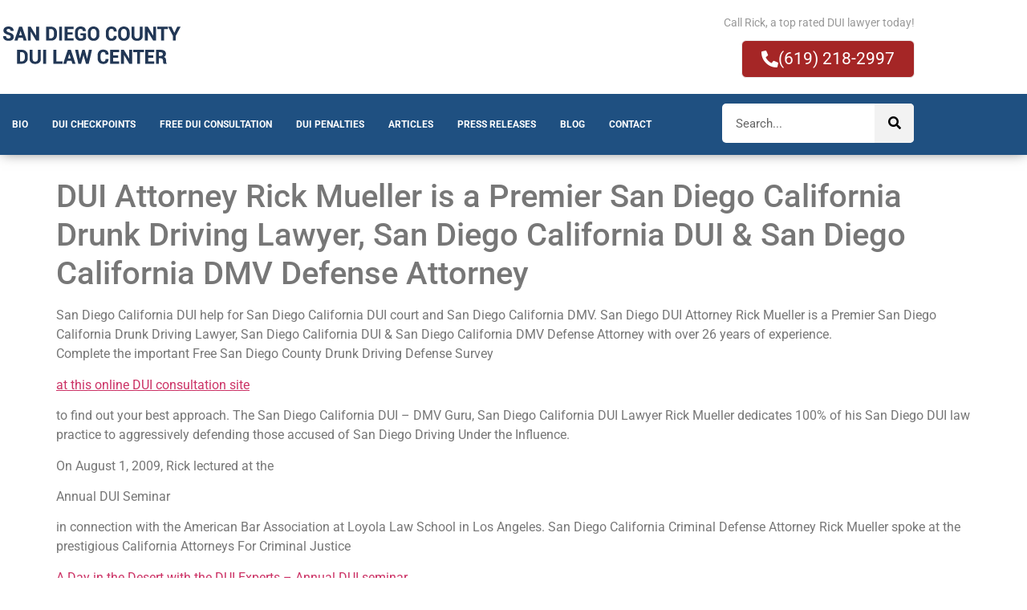

--- FILE ---
content_type: text/css
request_url: https://www.sandiegoduilawyer.com/wp-content/uploads/elementor/css/post-7485.css?ver=1769104026
body_size: 1913
content:
.elementor-7485 .elementor-element.elementor-element-c282361:not(.elementor-motion-effects-element-type-background), .elementor-7485 .elementor-element.elementor-element-c282361 > .elementor-motion-effects-container > .elementor-motion-effects-layer{background-color:#FFFFFF;}.elementor-7485 .elementor-element.elementor-element-c282361{box-shadow:0px 1px 15px -3px rgba(0,0,0,0.5);transition:background 0.3s, border 0.3s, border-radius 0.3s, box-shadow 0.3s;padding:0px 0px 0px 0px;}.elementor-7485 .elementor-element.elementor-element-c282361 > .elementor-background-overlay{transition:background 0.3s, border-radius 0.3s, opacity 0.3s;}.elementor-7485 .elementor-element.elementor-element-0554085 > .elementor-container > .elementor-column > .elementor-widget-wrap{align-content:center;align-items:center;}.elementor-7485 .elementor-element.elementor-element-0554085{padding:20px 0px 20px 0px;}.elementor-widget-site-logo .hfe-site-logo-container .hfe-site-logo-img{border-color:var( --e-global-color-primary );}.elementor-widget-site-logo .widget-image-caption{color:var( --e-global-color-text );font-family:var( --e-global-typography-text-font-family ), Sans-serif;font-weight:var( --e-global-typography-text-font-weight );}.elementor-7485 .elementor-element.elementor-element-a6e92b2 .hfe-site-logo-container, .elementor-7485 .elementor-element.elementor-element-a6e92b2 .hfe-caption-width figcaption{text-align:left;}.elementor-7485 .elementor-element.elementor-element-a6e92b2 .widget-image-caption{margin-top:0px;margin-bottom:0px;}.elementor-7485 .elementor-element.elementor-element-a6e92b2 .hfe-site-logo-container .hfe-site-logo-img{border-style:none;}.elementor-7485 .elementor-element.elementor-element-51a2d09 > .elementor-widget-wrap > .elementor-widget:not(.elementor-widget__width-auto):not(.elementor-widget__width-initial):not(:last-child):not(.elementor-absolute){margin-block-end:0px;}.elementor-widget-text-editor{font-family:var( --e-global-typography-text-font-family ), Sans-serif;font-weight:var( --e-global-typography-text-font-weight );color:var( --e-global-color-text );}.elementor-widget-text-editor.elementor-drop-cap-view-stacked .elementor-drop-cap{background-color:var( --e-global-color-primary );}.elementor-widget-text-editor.elementor-drop-cap-view-framed .elementor-drop-cap, .elementor-widget-text-editor.elementor-drop-cap-view-default .elementor-drop-cap{color:var( --e-global-color-primary );border-color:var( --e-global-color-primary );}.elementor-7485 .elementor-element.elementor-element-f642644{text-align:end;font-family:"Roboto", Sans-serif;font-size:14px;font-weight:400;line-height:16px;color:#999999;}.elementor-widget-button .elementor-button{background-color:var( --e-global-color-accent );font-family:var( --e-global-typography-accent-font-family ), Sans-serif;font-weight:var( --e-global-typography-accent-font-weight );}.elementor-7485 .elementor-element.elementor-element-27d2e4c .elementor-button{background-color:#A52626;font-family:"Roboto", Sans-serif;font-size:21px;font-weight:400;fill:#FFFFFF;color:#FFFFFF;border-style:solid;border-width:1px 1px 1px 1px;border-color:#ECECEC;border-radius:6px 6px 6px 6px;}.elementor-7485 .elementor-element.elementor-element-27d2e4c > .elementor-widget-container{background-color:#581B1B00;}.elementor-7485 .elementor-element.elementor-element-27d2e4c .elementor-button-content-wrapper{flex-direction:row;}.elementor-7485 .elementor-element.elementor-element-c383cd4{text-align:center;}.elementor-7485 .elementor-element.elementor-element-79b0393 .elementor-button{background-color:#FFFFFF;font-family:"Roboto", Sans-serif;font-size:21px;font-weight:400;fill:#000000;color:#000000;border-style:solid;border-width:1px 1px 1px 1px;border-color:#ECECEC;border-radius:6px 6px 6px 6px;}.elementor-7485 .elementor-element.elementor-element-79b0393 .elementor-button-content-wrapper{flex-direction:row;}.elementor-7485 .elementor-element.elementor-element-d5fd623:not(.elementor-motion-effects-element-type-background), .elementor-7485 .elementor-element.elementor-element-d5fd623 > .elementor-motion-effects-container > .elementor-motion-effects-layer{background-color:#003870E0;}.elementor-7485 .elementor-element.elementor-element-d5fd623{transition:background 0.3s, border 0.3s, border-radius 0.3s, box-shadow 0.3s;padding:12px 0px 12px 0px;}.elementor-7485 .elementor-element.elementor-element-d5fd623 > .elementor-background-overlay{transition:background 0.3s, border-radius 0.3s, opacity 0.3s;}.elementor-7485 .elementor-element.elementor-element-3f3c732 > .elementor-element-populated{text-align:start;}.elementor-widget-navigation-menu .menu-item a.hfe-menu-item.elementor-button{background-color:var( --e-global-color-accent );font-family:var( --e-global-typography-accent-font-family ), Sans-serif;font-weight:var( --e-global-typography-accent-font-weight );}.elementor-widget-navigation-menu .menu-item a.hfe-menu-item.elementor-button:hover{background-color:var( --e-global-color-accent );}.elementor-widget-navigation-menu a.hfe-menu-item, .elementor-widget-navigation-menu a.hfe-sub-menu-item{font-family:var( --e-global-typography-primary-font-family ), Sans-serif;font-weight:var( --e-global-typography-primary-font-weight );}.elementor-widget-navigation-menu .menu-item a.hfe-menu-item, .elementor-widget-navigation-menu .sub-menu a.hfe-sub-menu-item{color:var( --e-global-color-text );}.elementor-widget-navigation-menu .menu-item a.hfe-menu-item:hover,
								.elementor-widget-navigation-menu .sub-menu a.hfe-sub-menu-item:hover,
								.elementor-widget-navigation-menu .menu-item.current-menu-item a.hfe-menu-item,
								.elementor-widget-navigation-menu .menu-item a.hfe-menu-item.highlighted,
								.elementor-widget-navigation-menu .menu-item a.hfe-menu-item:focus{color:var( --e-global-color-accent );}.elementor-widget-navigation-menu .hfe-nav-menu-layout:not(.hfe-pointer__framed) .menu-item.parent a.hfe-menu-item:before,
								.elementor-widget-navigation-menu .hfe-nav-menu-layout:not(.hfe-pointer__framed) .menu-item.parent a.hfe-menu-item:after{background-color:var( --e-global-color-accent );}.elementor-widget-navigation-menu .hfe-nav-menu-layout:not(.hfe-pointer__framed) .menu-item.parent .sub-menu .hfe-has-submenu-container a:after{background-color:var( --e-global-color-accent );}.elementor-widget-navigation-menu .hfe-pointer__framed .menu-item.parent a.hfe-menu-item:before,
								.elementor-widget-navigation-menu .hfe-pointer__framed .menu-item.parent a.hfe-menu-item:after{border-color:var( --e-global-color-accent );}
							.elementor-widget-navigation-menu .sub-menu li a.hfe-sub-menu-item,
							.elementor-widget-navigation-menu nav.hfe-dropdown li a.hfe-sub-menu-item,
							.elementor-widget-navigation-menu nav.hfe-dropdown li a.hfe-menu-item,
							.elementor-widget-navigation-menu nav.hfe-dropdown-expandible li a.hfe-menu-item,
							.elementor-widget-navigation-menu nav.hfe-dropdown-expandible li a.hfe-sub-menu-item{font-family:var( --e-global-typography-accent-font-family ), Sans-serif;font-weight:var( --e-global-typography-accent-font-weight );}.elementor-7485 .elementor-element.elementor-element-0df121b .menu-item a.hfe-menu-item{padding-left:15px;padding-right:15px;}.elementor-7485 .elementor-element.elementor-element-0df121b .menu-item a.hfe-sub-menu-item{padding-left:calc( 15px + 20px );padding-right:15px;}.elementor-7485 .elementor-element.elementor-element-0df121b .hfe-nav-menu__layout-vertical .menu-item ul ul a.hfe-sub-menu-item{padding-left:calc( 15px + 40px );padding-right:15px;}.elementor-7485 .elementor-element.elementor-element-0df121b .hfe-nav-menu__layout-vertical .menu-item ul ul ul a.hfe-sub-menu-item{padding-left:calc( 15px + 60px );padding-right:15px;}.elementor-7485 .elementor-element.elementor-element-0df121b .hfe-nav-menu__layout-vertical .menu-item ul ul ul ul a.hfe-sub-menu-item{padding-left:calc( 15px + 80px );padding-right:15px;}.elementor-7485 .elementor-element.elementor-element-0df121b .menu-item a.hfe-menu-item, .elementor-7485 .elementor-element.elementor-element-0df121b .menu-item a.hfe-sub-menu-item{padding-top:20px;padding-bottom:20px;}.elementor-7485 .elementor-element.elementor-element-0df121b ul.sub-menu{width:220px;}.elementor-7485 .elementor-element.elementor-element-0df121b .sub-menu a.hfe-sub-menu-item,
						 .elementor-7485 .elementor-element.elementor-element-0df121b nav.hfe-dropdown li a.hfe-menu-item,
						 .elementor-7485 .elementor-element.elementor-element-0df121b nav.hfe-dropdown li a.hfe-sub-menu-item,
						 .elementor-7485 .elementor-element.elementor-element-0df121b nav.hfe-dropdown-expandible li a.hfe-menu-item,
						 .elementor-7485 .elementor-element.elementor-element-0df121b nav.hfe-dropdown-expandible li a.hfe-sub-menu-item{padding-top:15px;padding-bottom:15px;}.elementor-7485 .elementor-element.elementor-element-0df121b .hfe-nav-menu__toggle{margin:0 auto;}.elementor-7485 .elementor-element.elementor-element-0df121b a.hfe-menu-item, .elementor-7485 .elementor-element.elementor-element-0df121b a.hfe-sub-menu-item{font-family:"Roboto", Sans-serif;font-size:12px;font-weight:700;text-transform:uppercase;}.elementor-7485 .elementor-element.elementor-element-0df121b .menu-item a.hfe-menu-item, .elementor-7485 .elementor-element.elementor-element-0df121b .sub-menu a.hfe-sub-menu-item{color:#FFFFFF;}.elementor-7485 .elementor-element.elementor-element-0df121b .menu-item a.hfe-menu-item:hover,
								.elementor-7485 .elementor-element.elementor-element-0df121b .sub-menu a.hfe-sub-menu-item:hover,
								.elementor-7485 .elementor-element.elementor-element-0df121b .menu-item.current-menu-item a.hfe-menu-item,
								.elementor-7485 .elementor-element.elementor-element-0df121b .menu-item a.hfe-menu-item.highlighted,
								.elementor-7485 .elementor-element.elementor-element-0df121b .menu-item a.hfe-menu-item:focus{color:#FFFFFF;background-color:#264B70;}.elementor-7485 .elementor-element.elementor-element-0df121b .menu-item.current-menu-item a.hfe-menu-item,
								.elementor-7485 .elementor-element.elementor-element-0df121b .menu-item.current-menu-ancestor a.hfe-menu-item{color:#FFFFFF;background-color:#264B70;}.elementor-7485 .elementor-element.elementor-element-0df121b .sub-menu a.hfe-sub-menu-item,
								.elementor-7485 .elementor-element.elementor-element-0df121b .elementor-menu-toggle,
								.elementor-7485 .elementor-element.elementor-element-0df121b nav.hfe-dropdown li a.hfe-menu-item,
								.elementor-7485 .elementor-element.elementor-element-0df121b nav.hfe-dropdown li a.hfe-sub-menu-item,
								.elementor-7485 .elementor-element.elementor-element-0df121b nav.hfe-dropdown-expandible li a.hfe-menu-item,
								.elementor-7485 .elementor-element.elementor-element-0df121b nav.hfe-dropdown-expandible li a.hfe-sub-menu-item{color:#0F0505;}.elementor-7485 .elementor-element.elementor-element-0df121b .sub-menu,
								.elementor-7485 .elementor-element.elementor-element-0df121b nav.hfe-dropdown,
								.elementor-7485 .elementor-element.elementor-element-0df121b nav.hfe-dropdown-expandible,
								.elementor-7485 .elementor-element.elementor-element-0df121b nav.hfe-dropdown .menu-item a.hfe-menu-item,
								.elementor-7485 .elementor-element.elementor-element-0df121b nav.hfe-dropdown .menu-item a.hfe-sub-menu-item{background-color:#fff;}.elementor-7485 .elementor-element.elementor-element-0df121b .sub-menu li.menu-item:not(:last-child),
						.elementor-7485 .elementor-element.elementor-element-0df121b nav.hfe-dropdown li.menu-item:not(:last-child),
						.elementor-7485 .elementor-element.elementor-element-0df121b nav.hfe-dropdown-expandible li.menu-item:not(:last-child){border-bottom-style:solid;border-bottom-color:#c4c4c4;border-bottom-width:1px;}.elementor-7485 .elementor-element.elementor-element-0df121b div.hfe-nav-menu-icon{color:#FFFFFF;}.elementor-7485 .elementor-element.elementor-element-0df121b div.hfe-nav-menu-icon svg{fill:#FFFFFF;}.elementor-7485 .elementor-element.elementor-element-0df121b .hfe-nav-menu-icon{background-color:#FFFFFF00;padding:0.35em;}.elementor-7485 .elementor-element.elementor-element-926d976 > .elementor-element-populated, .elementor-7485 .elementor-element.elementor-element-926d976 > .elementor-element-populated > .elementor-background-overlay, .elementor-7485 .elementor-element.elementor-element-926d976 > .elementor-background-slideshow{border-radius:0px 0px 0px 0px;}.elementor-widget-search-form input[type="search"].elementor-search-form__input{font-family:var( --e-global-typography-text-font-family ), Sans-serif;font-weight:var( --e-global-typography-text-font-weight );}.elementor-widget-search-form .elementor-search-form__input,
					.elementor-widget-search-form .elementor-search-form__icon,
					.elementor-widget-search-form .elementor-lightbox .dialog-lightbox-close-button,
					.elementor-widget-search-form .elementor-lightbox .dialog-lightbox-close-button:hover,
					.elementor-widget-search-form.elementor-search-form--skin-full_screen input[type="search"].elementor-search-form__input{color:var( --e-global-color-text );fill:var( --e-global-color-text );}.elementor-widget-search-form .elementor-search-form__submit{font-family:var( --e-global-typography-text-font-family ), Sans-serif;font-weight:var( --e-global-typography-text-font-weight );background-color:var( --e-global-color-secondary );}.elementor-7485 .elementor-element.elementor-element-0042f29 .elementor-search-form__container{min-height:49px;}.elementor-7485 .elementor-element.elementor-element-0042f29 .elementor-search-form__submit{min-width:49px;--e-search-form-submit-text-color:#000000;background-color:#F2F2F2;}body:not(.rtl) .elementor-7485 .elementor-element.elementor-element-0042f29 .elementor-search-form__icon{padding-left:calc(49px / 3);}body.rtl .elementor-7485 .elementor-element.elementor-element-0042f29 .elementor-search-form__icon{padding-right:calc(49px / 3);}.elementor-7485 .elementor-element.elementor-element-0042f29 .elementor-search-form__input, .elementor-7485 .elementor-element.elementor-element-0042f29.elementor-search-form--button-type-text .elementor-search-form__submit{padding-left:calc(49px / 3);padding-right:calc(49px / 3);}.elementor-7485 .elementor-element.elementor-element-0042f29 input[type="search"].elementor-search-form__input{font-family:"Roboto", Sans-serif;font-weight:400;}.elementor-7485 .elementor-element.elementor-element-0042f29 .elementor-search-form__input,
					.elementor-7485 .elementor-element.elementor-element-0042f29 .elementor-search-form__icon,
					.elementor-7485 .elementor-element.elementor-element-0042f29 .elementor-lightbox .dialog-lightbox-close-button,
					.elementor-7485 .elementor-element.elementor-element-0042f29 .elementor-lightbox .dialog-lightbox-close-button:hover,
					.elementor-7485 .elementor-element.elementor-element-0042f29.elementor-search-form--skin-full_screen input[type="search"].elementor-search-form__input{color:#000000;fill:#000000;}.elementor-7485 .elementor-element.elementor-element-0042f29:not(.elementor-search-form--skin-full_screen) .elementor-search-form__container{background-color:#FFFFFF;border-color:#FFFFFF;border-width:0px 0px 0px 0px;border-radius:5px;}.elementor-7485 .elementor-element.elementor-element-0042f29.elementor-search-form--skin-full_screen input[type="search"].elementor-search-form__input{background-color:#FFFFFF;border-color:#FFFFFF;border-width:0px 0px 0px 0px;border-radius:5px;}.elementor-7485 .elementor-element.elementor-element-4ca95f9 > .elementor-widget-container{margin:-10000px -10000px -10000px -10000px;}@media(max-width:1024px){.elementor-bc-flex-widget .elementor-7485 .elementor-element.elementor-element-3f3c732.elementor-column .elementor-widget-wrap{align-items:center;}.elementor-7485 .elementor-element.elementor-element-3f3c732.elementor-column.elementor-element[data-element_type="column"] > .elementor-widget-wrap.elementor-element-populated{align-content:center;align-items:center;}}@media(max-width:767px){.elementor-7485 .elementor-element.elementor-element-f642644{text-align:end;}.elementor-7485 .elementor-element.elementor-element-27d2e4c > .elementor-widget-container{margin:15px 0px 0px 0px;}.elementor-7485 .elementor-element.elementor-element-27d2e4c .elementor-button{border-width:0px 0px 0px 0px;}.elementor-7485 .elementor-element.elementor-element-c383cd4 > .elementor-widget-container{margin:10px 0px 0px 0px;}.elementor-7485 .elementor-element.elementor-element-c383cd4{text-align:end;}.elementor-7485 .elementor-element.elementor-element-d5fd623{padding:14px 14px 14px 0px;}.elementor-7485 .elementor-element.elementor-element-3f3c732{width:20%;}.elementor-7485 .elementor-element.elementor-element-0df121b .sub-menu a.hfe-sub-menu-item,
						 .elementor-7485 .elementor-element.elementor-element-0df121b nav.hfe-dropdown li a.hfe-menu-item,
						 .elementor-7485 .elementor-element.elementor-element-0df121b nav.hfe-dropdown li a.hfe-sub-menu-item,
						 .elementor-7485 .elementor-element.elementor-element-0df121b nav.hfe-dropdown-expandible li a.hfe-menu-item,
						 .elementor-7485 .elementor-element.elementor-element-0df121b nav.hfe-dropdown-expandible li a.hfe-sub-menu-item{padding-top:15px;padding-bottom:15px;}.elementor-7485 .elementor-element.elementor-element-0df121b nav.hfe-nav-menu__layout-horizontal:not(.hfe-dropdown) ul.sub-menu, .elementor-7485 .elementor-element.elementor-element-0df121b nav.hfe-nav-menu__layout-expandible.menu-is-active, .elementor-7485 .elementor-element.elementor-element-0df121b nav.hfe-nav-menu__layout-vertical:not(.hfe-dropdown) ul.sub-menu{margin-top:15px;}.elementor-7485 .elementor-element.elementor-element-0df121b .hfe-dropdown.menu-is-active{margin-top:15px;}.elementor-7485 .elementor-element.elementor-element-0df121b .hfe-nav-menu-icon{font-size:27px;border-width:0px;padding:0.35em;border-radius:3px;}.elementor-7485 .elementor-element.elementor-element-0df121b .hfe-nav-menu-icon svg{font-size:27px;line-height:27px;height:27px;width:27px;}.elementor-7485 .elementor-element.elementor-element-926d976{width:80%;}}@media(min-width:768px){.elementor-7485 .elementor-element.elementor-element-ebcb1c0{width:24.643%;}.elementor-7485 .elementor-element.elementor-element-51a2d09{width:75.357%;}.elementor-7485 .elementor-element.elementor-element-3f3c732{width:78.965%;}.elementor-7485 .elementor-element.elementor-element-926d976{width:20.989%;}}@media(max-width:1024px) and (min-width:768px){.elementor-7485 .elementor-element.elementor-element-3f3c732{width:60%;}.elementor-7485 .elementor-element.elementor-element-926d976{width:40%;}}

--- FILE ---
content_type: text/css
request_url: https://www.sandiegoduilawyer.com/wp-content/uploads/elementor/css/post-7512.css?ver=1769104026
body_size: 761
content:
.elementor-7512 .elementor-element.elementor-element-0183144:not(.elementor-motion-effects-element-type-background), .elementor-7512 .elementor-element.elementor-element-0183144 > .elementor-motion-effects-container > .elementor-motion-effects-layer{background-color:#264B70;}.elementor-7512 .elementor-element.elementor-element-0183144{transition:background 0.3s, border 0.3s, border-radius 0.3s, box-shadow 0.3s;padding:20px 0px 0px 0px;}.elementor-7512 .elementor-element.elementor-element-0183144 > .elementor-background-overlay{transition:background 0.3s, border-radius 0.3s, opacity 0.3s;}.elementor-7512 .elementor-element.elementor-element-ceb0e54 > .elementor-element-populated{padding:0px 0px 0px 0px;}.elementor-7512 .elementor-element.elementor-element-78220d6{padding:25px 0px 25px 0px;}.elementor-widget-heading .elementor-heading-title{font-family:var( --e-global-typography-primary-font-family ), Sans-serif;font-weight:var( --e-global-typography-primary-font-weight );color:var( --e-global-color-primary );}.elementor-7512 .elementor-element.elementor-element-8dd3bc9 .elementor-heading-title{font-family:"Roboto", Sans-serif;font-size:18px;font-weight:400;color:#FFFFFF;}.elementor-widget-text-editor{font-family:var( --e-global-typography-text-font-family ), Sans-serif;font-weight:var( --e-global-typography-text-font-weight );color:var( --e-global-color-text );}.elementor-widget-text-editor.elementor-drop-cap-view-stacked .elementor-drop-cap{background-color:var( --e-global-color-primary );}.elementor-widget-text-editor.elementor-drop-cap-view-framed .elementor-drop-cap, .elementor-widget-text-editor.elementor-drop-cap-view-default .elementor-drop-cap{color:var( --e-global-color-primary );border-color:var( --e-global-color-primary );}.elementor-7512 .elementor-element.elementor-element-f55612f{font-family:"Roboto", Sans-serif;font-size:13px;font-weight:300;color:#FFFFFF;}.elementor-7512 .elementor-element.elementor-element-c55eba9 .elementor-heading-title{font-family:"Roboto", Sans-serif;font-size:18px;font-weight:400;color:#FFFFFF;}.elementor-7512 .elementor-element.elementor-element-d36b724 .elementor-heading-title{font-family:"Roboto", Sans-serif;font-size:18px;font-weight:400;color:#FFFFFF;}.elementor-7512 .elementor-element.elementor-element-3df0ad5 iframe{height:180px;}.elementor-7512 .elementor-element.elementor-element-caadffd .elementor-heading-title{font-family:"Roboto", Sans-serif;font-size:18px;font-weight:400;color:#FFFFFF;}.elementor-7512 .elementor-element.elementor-element-ff20bde{--grid-template-columns:repeat(0, auto);--icon-size:14px;--grid-column-gap:5px;--grid-row-gap:0px;}.elementor-7512 .elementor-element.elementor-element-ff20bde .elementor-widget-container{text-align:left;}.elementor-7512 .elementor-element.elementor-element-ff20bde .elementor-social-icon{background-color:#FFFFFF;}.elementor-7512 .elementor-element.elementor-element-ff20bde .elementor-social-icon i{color:#555555;}.elementor-7512 .elementor-element.elementor-element-ff20bde .elementor-social-icon svg{fill:#555555;}.elementor-widget-image .widget-image-caption{color:var( --e-global-color-text );font-family:var( --e-global-typography-text-font-family ), Sans-serif;font-weight:var( --e-global-typography-text-font-weight );}.elementor-7512 .elementor-element.elementor-element-391ff84 > .elementor-widget-container{margin:20px 0px 0px 15px;padding:0px 0px 0px 0px;}.elementor-7512 .elementor-element.elementor-element-391ff84{text-align:start;}.elementor-7512 .elementor-element.elementor-element-664cdeb > .elementor-container > .elementor-column > .elementor-widget-wrap{align-content:center;align-items:center;}.elementor-7512 .elementor-element.elementor-element-664cdeb:not(.elementor-motion-effects-element-type-background), .elementor-7512 .elementor-element.elementor-element-664cdeb > .elementor-motion-effects-container > .elementor-motion-effects-layer{background-color:#25252596;}.elementor-7512 .elementor-element.elementor-element-664cdeb{transition:background 0.3s, border 0.3s, border-radius 0.3s, box-shadow 0.3s;padding:0px 0px 0px 0px;}.elementor-7512 .elementor-element.elementor-element-664cdeb > .elementor-background-overlay{transition:background 0.3s, border-radius 0.3s, opacity 0.3s;}.elementor-bc-flex-widget .elementor-7512 .elementor-element.elementor-element-772af89.elementor-column .elementor-widget-wrap{align-items:center;}.elementor-7512 .elementor-element.elementor-element-772af89.elementor-column.elementor-element[data-element_type="column"] > .elementor-widget-wrap.elementor-element-populated{align-content:center;align-items:center;}.elementor-7512 .elementor-element.elementor-element-772af89.elementor-column > .elementor-widget-wrap{justify-content:center;}.elementor-7512 .elementor-element.elementor-element-95674ae{text-align:start;}.elementor-bc-flex-widget .elementor-7512 .elementor-element.elementor-element-c1df588.elementor-column .elementor-widget-wrap{align-items:center;}.elementor-7512 .elementor-element.elementor-element-c1df588.elementor-column.elementor-element[data-element_type="column"] > .elementor-widget-wrap.elementor-element-populated{align-content:center;align-items:center;}.elementor-7512 .elementor-element.elementor-element-c1df588.elementor-column > .elementor-widget-wrap{justify-content:center;}.elementor-7512 .elementor-element.elementor-element-c1df588 > .elementor-widget-wrap > .elementor-widget:not(.elementor-widget__width-auto):not(.elementor-widget__width-initial):not(:last-child):not(.elementor-absolute){margin-block-end:0px;}.elementor-7512 .elementor-element.elementor-element-596c05b > .elementor-widget-container{padding:0px 0px 0px 0px;}.elementor-7512 .elementor-element.elementor-element-596c05b{font-family:"Roboto", Sans-serif;font-size:13px;font-weight:400;color:#C4A06A;}.elementor-7512 .elementor-element.elementor-element-18bf917 > .elementor-widget-container{margin:-10000px -10000px -10000px -10000px;}@media(max-width:767px){.elementor-7512 .elementor-element.elementor-element-95674ae{text-align:start;}.elementor-7512 .elementor-element.elementor-element-596c05b{text-align:start;}.elementor-7512 .elementor-element.elementor-element-675ea8e.elementor-column > .elementor-widget-wrap{justify-content:flex-start;}}@media(min-width:768px){.elementor-7512 .elementor-element.elementor-element-d9d9fe4{width:27.838%;}.elementor-7512 .elementor-element.elementor-element-fe2de8b{width:22.138%;}.elementor-7512 .elementor-element.elementor-element-772af89{width:13.276%;}.elementor-7512 .elementor-element.elementor-element-c1df588{width:45.678%;}.elementor-7512 .elementor-element.elementor-element-675ea8e{width:40.712%;}}